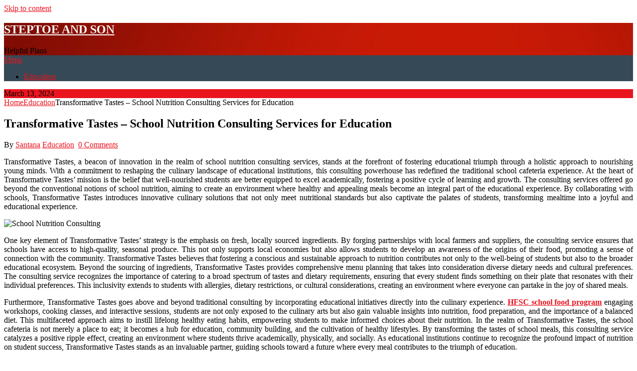

--- FILE ---
content_type: text/html; charset=UTF-8
request_url: https://www.steptoe-and-son.com/2024/transformative-tastes-school-nutrition-consulting-services-for-education.htm
body_size: 9780
content:
<!DOCTYPE html>
<html lang="en-US">
<head>
	<meta charset="UTF-8">
	<meta name="viewport" content="width=device-width, initial-scale=1">
	<link rel="profile" href="https://gmpg.org/xfn/11">
	<link rel="pingback" href="https://www.steptoe-and-son.com/xmlrpc.php">
	<title>Transformative Tastes &#8211; School Nutrition Consulting Services for Education &#8211; Steptoe and Son</title>
<meta name='robots' content='max-image-preview:large' />
	<style>img:is([sizes="auto" i], [sizes^="auto," i]) { contain-intrinsic-size: 3000px 1500px }</style>
	<link rel='dns-prefetch' href='//fonts.googleapis.com' />
<link rel="alternate" type="application/rss+xml" title="Steptoe and Son &raquo; Feed" href="https://www.steptoe-and-son.com/feed" />
<link rel="alternate" type="application/rss+xml" title="Steptoe and Son &raquo; Comments Feed" href="https://www.steptoe-and-son.com/comments/feed" />
<link rel="alternate" type="application/rss+xml" title="Steptoe and Son &raquo; Transformative Tastes &#8211; School Nutrition Consulting Services for Education Comments Feed" href="https://www.steptoe-and-son.com/2024/transformative-tastes-school-nutrition-consulting-services-for-education.htm/feed" />
<script type="text/javascript">
/* <![CDATA[ */
window._wpemojiSettings = {"baseUrl":"https:\/\/s.w.org\/images\/core\/emoji\/15.0.3\/72x72\/","ext":".png","svgUrl":"https:\/\/s.w.org\/images\/core\/emoji\/15.0.3\/svg\/","svgExt":".svg","source":{"concatemoji":"https:\/\/www.steptoe-and-son.com\/wp-includes\/js\/wp-emoji-release.min.js?ver=6.7.4"}};
/*! This file is auto-generated */
!function(i,n){var o,s,e;function c(e){try{var t={supportTests:e,timestamp:(new Date).valueOf()};sessionStorage.setItem(o,JSON.stringify(t))}catch(e){}}function p(e,t,n){e.clearRect(0,0,e.canvas.width,e.canvas.height),e.fillText(t,0,0);var t=new Uint32Array(e.getImageData(0,0,e.canvas.width,e.canvas.height).data),r=(e.clearRect(0,0,e.canvas.width,e.canvas.height),e.fillText(n,0,0),new Uint32Array(e.getImageData(0,0,e.canvas.width,e.canvas.height).data));return t.every(function(e,t){return e===r[t]})}function u(e,t,n){switch(t){case"flag":return n(e,"\ud83c\udff3\ufe0f\u200d\u26a7\ufe0f","\ud83c\udff3\ufe0f\u200b\u26a7\ufe0f")?!1:!n(e,"\ud83c\uddfa\ud83c\uddf3","\ud83c\uddfa\u200b\ud83c\uddf3")&&!n(e,"\ud83c\udff4\udb40\udc67\udb40\udc62\udb40\udc65\udb40\udc6e\udb40\udc67\udb40\udc7f","\ud83c\udff4\u200b\udb40\udc67\u200b\udb40\udc62\u200b\udb40\udc65\u200b\udb40\udc6e\u200b\udb40\udc67\u200b\udb40\udc7f");case"emoji":return!n(e,"\ud83d\udc26\u200d\u2b1b","\ud83d\udc26\u200b\u2b1b")}return!1}function f(e,t,n){var r="undefined"!=typeof WorkerGlobalScope&&self instanceof WorkerGlobalScope?new OffscreenCanvas(300,150):i.createElement("canvas"),a=r.getContext("2d",{willReadFrequently:!0}),o=(a.textBaseline="top",a.font="600 32px Arial",{});return e.forEach(function(e){o[e]=t(a,e,n)}),o}function t(e){var t=i.createElement("script");t.src=e,t.defer=!0,i.head.appendChild(t)}"undefined"!=typeof Promise&&(o="wpEmojiSettingsSupports",s=["flag","emoji"],n.supports={everything:!0,everythingExceptFlag:!0},e=new Promise(function(e){i.addEventListener("DOMContentLoaded",e,{once:!0})}),new Promise(function(t){var n=function(){try{var e=JSON.parse(sessionStorage.getItem(o));if("object"==typeof e&&"number"==typeof e.timestamp&&(new Date).valueOf()<e.timestamp+604800&&"object"==typeof e.supportTests)return e.supportTests}catch(e){}return null}();if(!n){if("undefined"!=typeof Worker&&"undefined"!=typeof OffscreenCanvas&&"undefined"!=typeof URL&&URL.createObjectURL&&"undefined"!=typeof Blob)try{var e="postMessage("+f.toString()+"("+[JSON.stringify(s),u.toString(),p.toString()].join(",")+"));",r=new Blob([e],{type:"text/javascript"}),a=new Worker(URL.createObjectURL(r),{name:"wpTestEmojiSupports"});return void(a.onmessage=function(e){c(n=e.data),a.terminate(),t(n)})}catch(e){}c(n=f(s,u,p))}t(n)}).then(function(e){for(var t in e)n.supports[t]=e[t],n.supports.everything=n.supports.everything&&n.supports[t],"flag"!==t&&(n.supports.everythingExceptFlag=n.supports.everythingExceptFlag&&n.supports[t]);n.supports.everythingExceptFlag=n.supports.everythingExceptFlag&&!n.supports.flag,n.DOMReady=!1,n.readyCallback=function(){n.DOMReady=!0}}).then(function(){return e}).then(function(){var e;n.supports.everything||(n.readyCallback(),(e=n.source||{}).concatemoji?t(e.concatemoji):e.wpemoji&&e.twemoji&&(t(e.twemoji),t(e.wpemoji)))}))}((window,document),window._wpemojiSettings);
/* ]]> */
</script>

<style id='wp-emoji-styles-inline-css' type='text/css'>

	img.wp-smiley, img.emoji {
		display: inline !important;
		border: none !important;
		box-shadow: none !important;
		height: 1em !important;
		width: 1em !important;
		margin: 0 0.07em !important;
		vertical-align: -0.1em !important;
		background: none !important;
		padding: 0 !important;
	}
</style>
<link rel='stylesheet' id='wp-block-library-css' href='https://www.steptoe-and-son.com/wp-includes/css/dist/block-library/style.min.css?ver=6.7.4' type='text/css' media='all' />
<style id='classic-theme-styles-inline-css' type='text/css'>
/*! This file is auto-generated */
.wp-block-button__link{color:#fff;background-color:#32373c;border-radius:9999px;box-shadow:none;text-decoration:none;padding:calc(.667em + 2px) calc(1.333em + 2px);font-size:1.125em}.wp-block-file__button{background:#32373c;color:#fff;text-decoration:none}
</style>
<style id='global-styles-inline-css' type='text/css'>
:root{--wp--preset--aspect-ratio--square: 1;--wp--preset--aspect-ratio--4-3: 4/3;--wp--preset--aspect-ratio--3-4: 3/4;--wp--preset--aspect-ratio--3-2: 3/2;--wp--preset--aspect-ratio--2-3: 2/3;--wp--preset--aspect-ratio--16-9: 16/9;--wp--preset--aspect-ratio--9-16: 9/16;--wp--preset--color--black: #000000;--wp--preset--color--cyan-bluish-gray: #abb8c3;--wp--preset--color--white: #ffffff;--wp--preset--color--pale-pink: #f78da7;--wp--preset--color--vivid-red: #cf2e2e;--wp--preset--color--luminous-vivid-orange: #ff6900;--wp--preset--color--luminous-vivid-amber: #fcb900;--wp--preset--color--light-green-cyan: #7bdcb5;--wp--preset--color--vivid-green-cyan: #00d084;--wp--preset--color--pale-cyan-blue: #8ed1fc;--wp--preset--color--vivid-cyan-blue: #0693e3;--wp--preset--color--vivid-purple: #9b51e0;--wp--preset--gradient--vivid-cyan-blue-to-vivid-purple: linear-gradient(135deg,rgba(6,147,227,1) 0%,rgb(155,81,224) 100%);--wp--preset--gradient--light-green-cyan-to-vivid-green-cyan: linear-gradient(135deg,rgb(122,220,180) 0%,rgb(0,208,130) 100%);--wp--preset--gradient--luminous-vivid-amber-to-luminous-vivid-orange: linear-gradient(135deg,rgba(252,185,0,1) 0%,rgba(255,105,0,1) 100%);--wp--preset--gradient--luminous-vivid-orange-to-vivid-red: linear-gradient(135deg,rgba(255,105,0,1) 0%,rgb(207,46,46) 100%);--wp--preset--gradient--very-light-gray-to-cyan-bluish-gray: linear-gradient(135deg,rgb(238,238,238) 0%,rgb(169,184,195) 100%);--wp--preset--gradient--cool-to-warm-spectrum: linear-gradient(135deg,rgb(74,234,220) 0%,rgb(151,120,209) 20%,rgb(207,42,186) 40%,rgb(238,44,130) 60%,rgb(251,105,98) 80%,rgb(254,248,76) 100%);--wp--preset--gradient--blush-light-purple: linear-gradient(135deg,rgb(255,206,236) 0%,rgb(152,150,240) 100%);--wp--preset--gradient--blush-bordeaux: linear-gradient(135deg,rgb(254,205,165) 0%,rgb(254,45,45) 50%,rgb(107,0,62) 100%);--wp--preset--gradient--luminous-dusk: linear-gradient(135deg,rgb(255,203,112) 0%,rgb(199,81,192) 50%,rgb(65,88,208) 100%);--wp--preset--gradient--pale-ocean: linear-gradient(135deg,rgb(255,245,203) 0%,rgb(182,227,212) 50%,rgb(51,167,181) 100%);--wp--preset--gradient--electric-grass: linear-gradient(135deg,rgb(202,248,128) 0%,rgb(113,206,126) 100%);--wp--preset--gradient--midnight: linear-gradient(135deg,rgb(2,3,129) 0%,rgb(40,116,252) 100%);--wp--preset--font-size--small: 13px;--wp--preset--font-size--medium: 20px;--wp--preset--font-size--large: 36px;--wp--preset--font-size--x-large: 42px;--wp--preset--spacing--20: 0.44rem;--wp--preset--spacing--30: 0.67rem;--wp--preset--spacing--40: 1rem;--wp--preset--spacing--50: 1.5rem;--wp--preset--spacing--60: 2.25rem;--wp--preset--spacing--70: 3.38rem;--wp--preset--spacing--80: 5.06rem;--wp--preset--shadow--natural: 6px 6px 9px rgba(0, 0, 0, 0.2);--wp--preset--shadow--deep: 12px 12px 50px rgba(0, 0, 0, 0.4);--wp--preset--shadow--sharp: 6px 6px 0px rgba(0, 0, 0, 0.2);--wp--preset--shadow--outlined: 6px 6px 0px -3px rgba(255, 255, 255, 1), 6px 6px rgba(0, 0, 0, 1);--wp--preset--shadow--crisp: 6px 6px 0px rgba(0, 0, 0, 1);}:where(.is-layout-flex){gap: 0.5em;}:where(.is-layout-grid){gap: 0.5em;}body .is-layout-flex{display: flex;}.is-layout-flex{flex-wrap: wrap;align-items: center;}.is-layout-flex > :is(*, div){margin: 0;}body .is-layout-grid{display: grid;}.is-layout-grid > :is(*, div){margin: 0;}:where(.wp-block-columns.is-layout-flex){gap: 2em;}:where(.wp-block-columns.is-layout-grid){gap: 2em;}:where(.wp-block-post-template.is-layout-flex){gap: 1.25em;}:where(.wp-block-post-template.is-layout-grid){gap: 1.25em;}.has-black-color{color: var(--wp--preset--color--black) !important;}.has-cyan-bluish-gray-color{color: var(--wp--preset--color--cyan-bluish-gray) !important;}.has-white-color{color: var(--wp--preset--color--white) !important;}.has-pale-pink-color{color: var(--wp--preset--color--pale-pink) !important;}.has-vivid-red-color{color: var(--wp--preset--color--vivid-red) !important;}.has-luminous-vivid-orange-color{color: var(--wp--preset--color--luminous-vivid-orange) !important;}.has-luminous-vivid-amber-color{color: var(--wp--preset--color--luminous-vivid-amber) !important;}.has-light-green-cyan-color{color: var(--wp--preset--color--light-green-cyan) !important;}.has-vivid-green-cyan-color{color: var(--wp--preset--color--vivid-green-cyan) !important;}.has-pale-cyan-blue-color{color: var(--wp--preset--color--pale-cyan-blue) !important;}.has-vivid-cyan-blue-color{color: var(--wp--preset--color--vivid-cyan-blue) !important;}.has-vivid-purple-color{color: var(--wp--preset--color--vivid-purple) !important;}.has-black-background-color{background-color: var(--wp--preset--color--black) !important;}.has-cyan-bluish-gray-background-color{background-color: var(--wp--preset--color--cyan-bluish-gray) !important;}.has-white-background-color{background-color: var(--wp--preset--color--white) !important;}.has-pale-pink-background-color{background-color: var(--wp--preset--color--pale-pink) !important;}.has-vivid-red-background-color{background-color: var(--wp--preset--color--vivid-red) !important;}.has-luminous-vivid-orange-background-color{background-color: var(--wp--preset--color--luminous-vivid-orange) !important;}.has-luminous-vivid-amber-background-color{background-color: var(--wp--preset--color--luminous-vivid-amber) !important;}.has-light-green-cyan-background-color{background-color: var(--wp--preset--color--light-green-cyan) !important;}.has-vivid-green-cyan-background-color{background-color: var(--wp--preset--color--vivid-green-cyan) !important;}.has-pale-cyan-blue-background-color{background-color: var(--wp--preset--color--pale-cyan-blue) !important;}.has-vivid-cyan-blue-background-color{background-color: var(--wp--preset--color--vivid-cyan-blue) !important;}.has-vivid-purple-background-color{background-color: var(--wp--preset--color--vivid-purple) !important;}.has-black-border-color{border-color: var(--wp--preset--color--black) !important;}.has-cyan-bluish-gray-border-color{border-color: var(--wp--preset--color--cyan-bluish-gray) !important;}.has-white-border-color{border-color: var(--wp--preset--color--white) !important;}.has-pale-pink-border-color{border-color: var(--wp--preset--color--pale-pink) !important;}.has-vivid-red-border-color{border-color: var(--wp--preset--color--vivid-red) !important;}.has-luminous-vivid-orange-border-color{border-color: var(--wp--preset--color--luminous-vivid-orange) !important;}.has-luminous-vivid-amber-border-color{border-color: var(--wp--preset--color--luminous-vivid-amber) !important;}.has-light-green-cyan-border-color{border-color: var(--wp--preset--color--light-green-cyan) !important;}.has-vivid-green-cyan-border-color{border-color: var(--wp--preset--color--vivid-green-cyan) !important;}.has-pale-cyan-blue-border-color{border-color: var(--wp--preset--color--pale-cyan-blue) !important;}.has-vivid-cyan-blue-border-color{border-color: var(--wp--preset--color--vivid-cyan-blue) !important;}.has-vivid-purple-border-color{border-color: var(--wp--preset--color--vivid-purple) !important;}.has-vivid-cyan-blue-to-vivid-purple-gradient-background{background: var(--wp--preset--gradient--vivid-cyan-blue-to-vivid-purple) !important;}.has-light-green-cyan-to-vivid-green-cyan-gradient-background{background: var(--wp--preset--gradient--light-green-cyan-to-vivid-green-cyan) !important;}.has-luminous-vivid-amber-to-luminous-vivid-orange-gradient-background{background: var(--wp--preset--gradient--luminous-vivid-amber-to-luminous-vivid-orange) !important;}.has-luminous-vivid-orange-to-vivid-red-gradient-background{background: var(--wp--preset--gradient--luminous-vivid-orange-to-vivid-red) !important;}.has-very-light-gray-to-cyan-bluish-gray-gradient-background{background: var(--wp--preset--gradient--very-light-gray-to-cyan-bluish-gray) !important;}.has-cool-to-warm-spectrum-gradient-background{background: var(--wp--preset--gradient--cool-to-warm-spectrum) !important;}.has-blush-light-purple-gradient-background{background: var(--wp--preset--gradient--blush-light-purple) !important;}.has-blush-bordeaux-gradient-background{background: var(--wp--preset--gradient--blush-bordeaux) !important;}.has-luminous-dusk-gradient-background{background: var(--wp--preset--gradient--luminous-dusk) !important;}.has-pale-ocean-gradient-background{background: var(--wp--preset--gradient--pale-ocean) !important;}.has-electric-grass-gradient-background{background: var(--wp--preset--gradient--electric-grass) !important;}.has-midnight-gradient-background{background: var(--wp--preset--gradient--midnight) !important;}.has-small-font-size{font-size: var(--wp--preset--font-size--small) !important;}.has-medium-font-size{font-size: var(--wp--preset--font-size--medium) !important;}.has-large-font-size{font-size: var(--wp--preset--font-size--large) !important;}.has-x-large-font-size{font-size: var(--wp--preset--font-size--x-large) !important;}
:where(.wp-block-post-template.is-layout-flex){gap: 1.25em;}:where(.wp-block-post-template.is-layout-grid){gap: 1.25em;}
:where(.wp-block-columns.is-layout-flex){gap: 2em;}:where(.wp-block-columns.is-layout-grid){gap: 2em;}
:root :where(.wp-block-pullquote){font-size: 1.5em;line-height: 1.6;}
</style>
<link rel='stylesheet' id='ribbon-lite-style-css' href='https://www.steptoe-and-son.com/wp-content/themes/ribbon-lite/style.css?ver=6.7.4' type='text/css' media='all' />
<style id='ribbon-lite-style-inline-css' type='text/css'>

        #site-header { background-image: url('https://www.steptoe-and-son.com/wp-content/uploads/2019/07/cropped-red.jpg'); }
        #tabber .inside li .meta b,footer .widget li a:hover,.fn a,.reply a,#tabber .inside li div.info .entry-title a:hover, #navigation ul ul a:hover,.single_post a, a:hover, .sidebar.c-4-12 .textwidget a, #site-footer .textwidget a, #commentform a, #tabber .inside li a, .copyrights a:hover, a, .sidebar.c-4-12 a:hover, .top a:hover, footer .tagcloud a:hover { color: #EA141F; }

        .nav-previous a:hover, .nav-next a:hover, #commentform input#submit, #searchform input[type='submit'], .home_menu_item, .primary-navigation a:hover, .post-date-ribbon, .currenttext, .pagination a:hover, .readMore a, .mts-subscribe input[type='submit'], .pagination .current, .woocommerce nav.woocommerce-pagination ul li a:focus, .woocommerce nav.woocommerce-pagination ul li a:hover, .woocommerce nav.woocommerce-pagination ul li span.current, .woocommerce-product-search input[type="submit"], .woocommerce a.button, .woocommerce-page a.button, .woocommerce button.button, .woocommerce-page button.button, .woocommerce input.button, .woocommerce-page input.button, .woocommerce #respond input#submit, .woocommerce-page #respond input#submit, .woocommerce #content input.button, .woocommerce-page #content input.button { background-color: #EA141F; }

        .woocommerce nav.woocommerce-pagination ul li span.current, .woocommerce-page nav.woocommerce-pagination ul li span.current, .woocommerce #content nav.woocommerce-pagination ul li span.current, .woocommerce-page #content nav.woocommerce-pagination ul li span.current, .woocommerce nav.woocommerce-pagination ul li a:hover, .woocommerce-page nav.woocommerce-pagination ul li a:hover, .woocommerce #content nav.woocommerce-pagination ul li a:hover, .woocommerce-page #content nav.woocommerce-pagination ul li a:hover, .woocommerce nav.woocommerce-pagination ul li a:focus, .woocommerce-page nav.woocommerce-pagination ul li a:focus, .woocommerce #content nav.woocommerce-pagination ul li a:focus, .woocommerce-page #content nav.woocommerce-pagination ul li a:focus, .pagination .current, .tagcloud a { border-color: #EA141F; }
        .corner { border-color: transparent transparent #EA141F transparent;}

        .primary-navigation, footer, .readMore a:hover, #commentform input#submit:hover, .featured-thumbnail .latestPost-review-wrapper { background-color: #364956; }
			
</style>
<link rel='stylesheet' id='theme-slug-fonts-css' href='//fonts.googleapis.com/css?family=Monda%3A400%2C700' type='text/css' media='all' />
<script type="text/javascript" src="https://www.steptoe-and-son.com/wp-includes/js/jquery/jquery.min.js?ver=3.7.1" id="jquery-core-js"></script>
<script type="text/javascript" src="https://www.steptoe-and-son.com/wp-includes/js/jquery/jquery-migrate.min.js?ver=3.4.1" id="jquery-migrate-js"></script>
<script type="text/javascript" src="https://www.steptoe-and-son.com/wp-content/themes/ribbon-lite/js/customscripts.js?ver=6.7.4" id="ribbon-lite-customscripts-js"></script>
<link rel="https://api.w.org/" href="https://www.steptoe-and-son.com/wp-json/" /><link rel="alternate" title="JSON" type="application/json" href="https://www.steptoe-and-son.com/wp-json/wp/v2/posts/3586" /><link rel="EditURI" type="application/rsd+xml" title="RSD" href="https://www.steptoe-and-son.com/xmlrpc.php?rsd" />
<meta name="generator" content="WordPress 6.7.4" />
<link rel="canonical" href="https://www.steptoe-and-son.com/2024/transformative-tastes-school-nutrition-consulting-services-for-education.htm" />
<link rel='shortlink' href='https://www.steptoe-and-son.com/?p=3586' />
<link rel="alternate" title="oEmbed (JSON)" type="application/json+oembed" href="https://www.steptoe-and-son.com/wp-json/oembed/1.0/embed?url=https%3A%2F%2Fwww.steptoe-and-son.com%2F2024%2Ftransformative-tastes-school-nutrition-consulting-services-for-education.htm" />
<link rel="alternate" title="oEmbed (XML)" type="text/xml+oembed" href="https://www.steptoe-and-son.com/wp-json/oembed/1.0/embed?url=https%3A%2F%2Fwww.steptoe-and-son.com%2F2024%2Ftransformative-tastes-school-nutrition-consulting-services-for-education.htm&#038;format=xml" />
		<style type="text/css" id="wp-custom-css">
			#logo a {
    text-transform: none;
    color: #fff;
    text-transform: uppercase;
}		</style>
		</head>

<body data-rsssl=1 class="post-template-default single single-post postid-3586 single-format-standard">
    <div class="main-container">
		<a class="skip-link screen-reader-text" href="#content">Skip to content</a>
		<header id="site-header" role="banner">
			<div class="container clear">
				<div class="site-branding">
																	    <h2 id="logo" class="site-title" itemprop="headline">
								<a href="https://www.steptoe-and-son.com">Steptoe and Son</a>
							</h2><!-- END #logo -->
							<div class="site-description">Helpful Plans</div>
															</div><!-- .site-branding -->
							</div>
			<div class="primary-navigation">
				<a href="#" id="pull" class="toggle-mobile-menu">Menu</a>
				<div class="container clear">
					<nav id="navigation" class="primary-navigation mobile-menu-wrapper" role="navigation">
													<ul id="menu-main" class="menu clearfix"><li id="menu-item-22" class="menu-item menu-item-type-taxonomy menu-item-object-category current-post-ancestor current-menu-parent current-post-parent menu-item-22"><a href="https://www.steptoe-and-son.com/category/education">Education</a></li>
</ul>											</nav><!-- #site-navigation -->
				</div>
			</div>
		</header><!-- #masthead -->

<div id="page" class="single">
	<div class="content">
		<!-- Start Article -->
		<article class="article">		
							<div id="post-3586" class="post post-3586 type-post status-publish format-standard hentry category-education">
					<div class="single_post">
					    <div class="post-date-ribbon"><div class="corner"></div>March 13, 2024</div>
					    							<div class="breadcrumb" xmlns:v="http://rdf.data-vocabulary.org/#"><span typeof="v:Breadcrumb" class="root"><a rel="v:url" property="v:title" href="https://www.steptoe-and-son.com">Home</a></span><span><i class="ribbon-icon icon-angle-double-right"></i></span><span typeof="v:Breadcrumb"><a href="https://www.steptoe-and-son.com/category/education" rel="v:url" property="v:title">Education</a></span><span><i class="ribbon-icon icon-angle-double-right"></i></span><span><span>Transformative Tastes &#8211; School Nutrition Consulting Services for Education</span></span></div>
												<header>
							<!-- Start Title -->
							<h1 class="title single-title">Transformative Tastes &#8211; School Nutrition Consulting Services for Education</h1>
							<!-- End Title -->
							<!-- Start Post Meta -->
							<div class="post-info">
								<span class="theauthor"><span><i class="ribbon-icon icon-users"></i></span>By&nbsp;<a href="https://www.steptoe-and-son.com/author/admin" title="Posts by Santana" rel="author">Santana</a></span>
								<span class="featured-cat"><span><i class="ribbon-icon icon-bookmark"></i></span><a href="https://www.steptoe-and-son.com/category/education" rel="category tag">Education</a></span>
								<span class="thecomment"><span><i class="ribbon-icon icon-comment"></i></span>&nbsp;<a href="https://www.steptoe-and-son.com/2024/transformative-tastes-school-nutrition-consulting-services-for-education.htm#respond">0 Comments</a></span>
							</div>
							<!-- End Post Meta -->
						</header>
						<!-- Start Content -->
						<div id="content" class="post-single-content box mark-links">
							<p style="text-align: justify;">Transformative Tastes, a beacon of innovation in the realm of school nutrition consulting services, stands at the forefront of fostering educational triumph through a holistic approach to nourishing young minds. With a commitment to reshaping the culinary landscape of educational institutions, this consulting powerhouse has redefined the traditional school cafeteria experience. At the heart of Transformative Tastes&#8217; mission is the belief that well-nourished students are better equipped to excel academically, fostering a positive cycle of learning and growth. The consulting services offered go beyond the conventional notions of school nutrition, aiming to create an environment where healthy and appealing meals become an integral part of the educational experience. By collaborating with schools, Transformative Tastes introduces innovative culinary solutions that not only meet nutritional standards but also captivate the palates of students, transforming mealtime into a joyful and educational experience.</p>
<p><img fetchpriority="high" decoding="async" class="aligncenter size-full wp-image-3589" src="https://www.steptoe-and-son.com/wp-content/uploads/2024/03/Nutrition-Counseling-1.jpg" alt="School Nutrition Consulting" width="500" height="333" srcset="https://www.steptoe-and-son.com/wp-content/uploads/2024/03/Nutrition-Counseling-1.jpg 500w, https://www.steptoe-and-son.com/wp-content/uploads/2024/03/Nutrition-Counseling-1-300x200.jpg 300w" sizes="(max-width: 500px) 100vw, 500px" /></p>
<p style="text-align: justify;">One key element of Transformative Tastes&#8217; strategy is the emphasis on fresh, locally sourced ingredients. By forging partnerships with local farmers and suppliers, the consulting service ensures that schools have access to high-quality, seasonal produce. This not only supports local economies but also allows students to develop an awareness of the origins of their food, promoting a sense of connection with the community. Transformative Tastes believes that fostering a conscious and sustainable approach to nutrition contributes not only to the well-being of students but also to the broader educational ecosystem. Beyond the sourcing of ingredients, Transformative Tastes provides comprehensive menu planning that takes into consideration diverse dietary needs and cultural preferences. The consulting service recognizes the importance of catering to a broad spectrum of tastes and dietary requirements, ensuring that every student finds something on their plate that resonates with their individual preferences. This inclusivity extends to students with allergies, dietary restrictions, or cultural considerations, creating an environment where everyone can partake in the joy of shared meals.</p>
<p style="text-align: justify;">Furthermore, Transformative Tastes goes above and beyond traditional consulting by incorporating educational initiatives directly into the culinary experience. <a href="https://www.thehealthyschoolfoodcollaborative.com/services/school-consulting-services/"><strong>HFSC school food program</strong></a> engaging workshops, cooking classes, and interactive sessions, students are not only exposed to the culinary arts but also gain valuable insights into nutrition, food preparation, and the importance of a balanced diet. This multifaceted approach aims to instill lifelong healthy eating habits, empowering students to make informed choices about their nutrition. In the realm of Transformative Tastes, the school cafeteria is not merely a place to eat; it becomes a hub for education, community building, and the cultivation of healthy lifestyles. By transforming the tastes of school meals, this consulting service catalyzes a positive ripple effect, creating an environment where students thrive academically, physically, and socially. As educational institutions continue to recognize the profound impact of nutrition on student success, Transformative Tastes stands as an invaluable partner, guiding schools toward a future where every meal contributes to the triumph of education.</p>
																						<!-- Start Tags -->
								<div class="tags"></div>
								<!-- End Tags -->
													</div><!-- End Content -->
							
						    <!-- Start Related Posts -->
							<div class="related-posts"><div class="postauthor-top"><h3>Related Posts</h3></div>								<article class="post excerpt  ">
																			<a href="https://www.steptoe-and-son.com/2023/the-state-the-resume-by-cr-resume-services.htm" title="The State The Resume- By CR Resume Services" id="featured-thumbnail">
											<div class="featured-thumbnail">
												<img src="https://www.steptoe-and-son.com/wp-content/themes/ribbon-lite/images/nothumb-related.png" class="attachment-featured wp-post-image" alt="The State The Resume- By CR Resume Services">
																							</div>
											<header>
												<h4 class="title front-view-title">The State The Resume- By CR Resume Services</h4>
											</header>
										</a>
																	</article><!--.post.excerpt-->
																								<article class="post excerpt  ">
																			<a href="https://www.steptoe-and-son.com/2020/find-out-great-things-about-english-language-online-courses.htm" title="Find out Great things about English Language Online Courses" id="featured-thumbnail">
											<div class="featured-thumbnail">
												<img src="https://www.steptoe-and-son.com/wp-content/themes/ribbon-lite/images/nothumb-related.png" class="attachment-featured wp-post-image" alt="Find out Great things about English Language Online Courses">
																							</div>
											<header>
												<h4 class="title front-view-title">Find out Great things about English Language Online Courses</h4>
											</header>
										</a>
																	</article><!--.post.excerpt-->
																								<article class="post excerpt  last">
																			<a href="https://www.steptoe-and-son.com/2022/understand-the-occasions-and-amusement-in-special-dublin.htm" title="Understand the Occasions and Amusement in Special Dublin" id="featured-thumbnail">
											<div class="featured-thumbnail">
												<img src="https://www.steptoe-and-son.com/wp-content/themes/ribbon-lite/images/nothumb-related.png" class="attachment-featured wp-post-image" alt="Understand the Occasions and Amusement in Special Dublin">
																							</div>
											<header>
												<h4 class="title front-view-title">Understand the Occasions and Amusement in Special Dublin</h4>
											</header>
										</a>
																	</article><!--.post.excerpt-->
																</div>							<!-- End Related Posts -->
						  
													<!-- Start Author Box -->
							<div class="postauthor">
								<h4>About Author</h4>
								<img alt='' src='https://secure.gravatar.com/avatar/5dc6bc9c800ba2b3f99642e044029354?s=85&#038;d=mm&#038;r=g' srcset='https://secure.gravatar.com/avatar/5dc6bc9c800ba2b3f99642e044029354?s=170&#038;d=mm&#038;r=g 2x' class='avatar avatar-85 photo' height='85' width='85' decoding='async'/>								<h5>Santana</h5>
								<p></p>
							</div>
							<!-- End Author Box -->
						  
						
<!-- You can start editing here. -->
							</div>
				</div>
					</article>
		<!-- End Article -->
		<!-- Start Sidebar -->
		
<aside class="sidebar c-4-12">
	<div id="sidebars" class="sidebar">
		<div class="sidebar_list">
			<div id="search-2" class="widget widget_search"><form method="get" id="searchform" class="search-form" action="https://www.steptoe-and-son.com" _lpchecked="1">
	<fieldset>
		<input type="text" name="s" id="s" value="Search this site..." onblur="if (this.value == '') {this.value = 'Search this site...';}" onfocus="if (this.value == 'Search this site...') {this.value = '';}" >
		<input type="submit" value="Search" />
	</fieldset>
</form>
</div>
		<div id="recent-posts-2" class="widget widget_recent_entries">
		<h3 class="widget-title">Recent Posts</h3>
		<ul>
											<li>
					<a href="https://www.steptoe-and-son.com/2026/preserve-love-laughter-and-connection-through-natural-family-photography.htm">Preserve Love, Laughter, and Connection through Natural Family Photography</a>
									</li>
											<li>
					<a href="https://www.steptoe-and-son.com/2026/unlocking-dream-homes-with-expert-real-estate-advice-and-guidance.htm">Unlocking Dream Homes with Expert Real Estate Advice and Guidance</a>
									</li>
											<li>
					<a href="https://www.steptoe-and-son.com/2025/custom-home-builders-focus-on-detail-quality-and-long-term-value.htm">Custom Home Builders Focus On Detail, Quality, And Long-Term Value</a>
									</li>
											<li>
					<a href="https://www.steptoe-and-son.com/2025/modern-couples-choose-unique-wedding-rings-with-meaningful-design.htm">Modern Couples Choose Unique Wedding Rings With Meaningful Design</a>
									</li>
											<li>
					<a href="https://www.steptoe-and-son.com/2025/trusted-gaming-information-for-casual-and-dedicated-players-alike.htm">Trusted Gaming Information for Casual and Dedicated Players Alike</a>
									</li>
					</ul>

		</div><div id="text-2" class="widget widget_text">			<div class="textwidget"><p><img loading="lazy" decoding="async" class=" wp-image-8 aligncenter" src="https://www.steptoe-and-son.com/wp-content/uploads/2019/07/1179949311891218194.jpg" alt="" width="320" height="606" /></p>
</div>
		</div><div id="archives-2" class="widget widget_archive"><h3 class="widget-title">Archives</h3>
			<ul>
					<li><a href='https://www.steptoe-and-son.com/2026/01'>January 2026</a></li>
	<li><a href='https://www.steptoe-and-son.com/2025/12'>December 2025</a></li>
	<li><a href='https://www.steptoe-and-son.com/2025/11'>November 2025</a></li>
	<li><a href='https://www.steptoe-and-son.com/2025/10'>October 2025</a></li>
	<li><a href='https://www.steptoe-and-son.com/2025/09'>September 2025</a></li>
	<li><a href='https://www.steptoe-and-son.com/2025/08'>August 2025</a></li>
	<li><a href='https://www.steptoe-and-son.com/2025/07'>July 2025</a></li>
	<li><a href='https://www.steptoe-and-son.com/2025/06'>June 2025</a></li>
	<li><a href='https://www.steptoe-and-son.com/2025/05'>May 2025</a></li>
	<li><a href='https://www.steptoe-and-son.com/2025/04'>April 2025</a></li>
	<li><a href='https://www.steptoe-and-son.com/2025/03'>March 2025</a></li>
	<li><a href='https://www.steptoe-and-son.com/2025/02'>February 2025</a></li>
	<li><a href='https://www.steptoe-and-son.com/2025/01'>January 2025</a></li>
	<li><a href='https://www.steptoe-and-son.com/2024/12'>December 2024</a></li>
	<li><a href='https://www.steptoe-and-son.com/2024/11'>November 2024</a></li>
	<li><a href='https://www.steptoe-and-son.com/2024/10'>October 2024</a></li>
	<li><a href='https://www.steptoe-and-son.com/2024/09'>September 2024</a></li>
	<li><a href='https://www.steptoe-and-son.com/2024/08'>August 2024</a></li>
	<li><a href='https://www.steptoe-and-son.com/2024/07'>July 2024</a></li>
	<li><a href='https://www.steptoe-and-son.com/2024/06'>June 2024</a></li>
	<li><a href='https://www.steptoe-and-son.com/2024/05'>May 2024</a></li>
	<li><a href='https://www.steptoe-and-son.com/2024/04'>April 2024</a></li>
	<li><a href='https://www.steptoe-and-son.com/2024/03'>March 2024</a></li>
	<li><a href='https://www.steptoe-and-son.com/2024/02'>February 2024</a></li>
	<li><a href='https://www.steptoe-and-son.com/2024/01'>January 2024</a></li>
	<li><a href='https://www.steptoe-and-son.com/2023/12'>December 2023</a></li>
	<li><a href='https://www.steptoe-and-son.com/2023/11'>November 2023</a></li>
	<li><a href='https://www.steptoe-and-son.com/2023/10'>October 2023</a></li>
	<li><a href='https://www.steptoe-and-son.com/2023/09'>September 2023</a></li>
	<li><a href='https://www.steptoe-and-son.com/2023/08'>August 2023</a></li>
	<li><a href='https://www.steptoe-and-son.com/2023/07'>July 2023</a></li>
	<li><a href='https://www.steptoe-and-son.com/2023/06'>June 2023</a></li>
	<li><a href='https://www.steptoe-and-son.com/2023/04'>April 2023</a></li>
	<li><a href='https://www.steptoe-and-son.com/2023/01'>January 2023</a></li>
	<li><a href='https://www.steptoe-and-son.com/2022/12'>December 2022</a></li>
	<li><a href='https://www.steptoe-and-son.com/2022/11'>November 2022</a></li>
	<li><a href='https://www.steptoe-and-son.com/2022/10'>October 2022</a></li>
	<li><a href='https://www.steptoe-and-son.com/2022/09'>September 2022</a></li>
	<li><a href='https://www.steptoe-and-son.com/2022/08'>August 2022</a></li>
	<li><a href='https://www.steptoe-and-son.com/2022/07'>July 2022</a></li>
	<li><a href='https://www.steptoe-and-son.com/2022/06'>June 2022</a></li>
	<li><a href='https://www.steptoe-and-son.com/2022/05'>May 2022</a></li>
	<li><a href='https://www.steptoe-and-son.com/2022/04'>April 2022</a></li>
	<li><a href='https://www.steptoe-and-son.com/2022/03'>March 2022</a></li>
	<li><a href='https://www.steptoe-and-son.com/2022/02'>February 2022</a></li>
	<li><a href='https://www.steptoe-and-son.com/2022/01'>January 2022</a></li>
	<li><a href='https://www.steptoe-and-son.com/2021/12'>December 2021</a></li>
	<li><a href='https://www.steptoe-and-son.com/2021/11'>November 2021</a></li>
	<li><a href='https://www.steptoe-and-son.com/2021/10'>October 2021</a></li>
	<li><a href='https://www.steptoe-and-son.com/2021/09'>September 2021</a></li>
	<li><a href='https://www.steptoe-and-son.com/2021/08'>August 2021</a></li>
	<li><a href='https://www.steptoe-and-son.com/2021/07'>July 2021</a></li>
	<li><a href='https://www.steptoe-and-son.com/2021/06'>June 2021</a></li>
	<li><a href='https://www.steptoe-and-son.com/2021/05'>May 2021</a></li>
	<li><a href='https://www.steptoe-and-son.com/2021/04'>April 2021</a></li>
	<li><a href='https://www.steptoe-and-son.com/2021/03'>March 2021</a></li>
	<li><a href='https://www.steptoe-and-son.com/2021/02'>February 2021</a></li>
	<li><a href='https://www.steptoe-and-son.com/2021/01'>January 2021</a></li>
	<li><a href='https://www.steptoe-and-son.com/2020/12'>December 2020</a></li>
	<li><a href='https://www.steptoe-and-son.com/2020/11'>November 2020</a></li>
	<li><a href='https://www.steptoe-and-son.com/2020/10'>October 2020</a></li>
	<li><a href='https://www.steptoe-and-son.com/2020/09'>September 2020</a></li>
	<li><a href='https://www.steptoe-and-son.com/2020/08'>August 2020</a></li>
	<li><a href='https://www.steptoe-and-son.com/2020/07'>July 2020</a></li>
	<li><a href='https://www.steptoe-and-son.com/2020/06'>June 2020</a></li>
	<li><a href='https://www.steptoe-and-son.com/2020/05'>May 2020</a></li>
	<li><a href='https://www.steptoe-and-son.com/2020/04'>April 2020</a></li>
	<li><a href='https://www.steptoe-and-son.com/2020/03'>March 2020</a></li>
	<li><a href='https://www.steptoe-and-son.com/2020/02'>February 2020</a></li>
	<li><a href='https://www.steptoe-and-son.com/2020/01'>January 2020</a></li>
	<li><a href='https://www.steptoe-and-son.com/2019/12'>December 2019</a></li>
	<li><a href='https://www.steptoe-and-son.com/2019/11'>November 2019</a></li>
	<li><a href='https://www.steptoe-and-son.com/2019/10'>October 2019</a></li>
	<li><a href='https://www.steptoe-and-son.com/2019/09'>September 2019</a></li>
	<li><a href='https://www.steptoe-and-son.com/2019/08'>August 2019</a></li>
	<li><a href='https://www.steptoe-and-son.com/2019/07'>July 2019</a></li>
	<li><a href='https://www.steptoe-and-son.com/2019/06'>June 2019</a></li>
			</ul>

			</div><div id="categories-2" class="widget widget_categories"><h3 class="widget-title">Categories</h3>
			<ul>
					<li class="cat-item cat-item-45"><a href="https://www.steptoe-and-son.com/category/animals">Animals</a>
</li>
	<li class="cat-item cat-item-42"><a href="https://www.steptoe-and-son.com/category/anime">Anime</a>
</li>
	<li class="cat-item cat-item-20"><a href="https://www.steptoe-and-son.com/category/applications">Applications</a>
</li>
	<li class="cat-item cat-item-48"><a href="https://www.steptoe-and-son.com/category/auto">Auto</a>
</li>
	<li class="cat-item cat-item-8"><a href="https://www.steptoe-and-son.com/category/automobile">Automobile</a>
</li>
	<li class="cat-item cat-item-32"><a href="https://www.steptoe-and-son.com/category/beauty">Beauty</a>
</li>
	<li class="cat-item cat-item-23"><a href="https://www.steptoe-and-son.com/category/betting">Betting</a>
</li>
	<li class="cat-item cat-item-15"><a href="https://www.steptoe-and-son.com/category/business">Business</a>
</li>
	<li class="cat-item cat-item-50"><a href="https://www.steptoe-and-son.com/category/career">Career</a>
</li>
	<li class="cat-item cat-item-35"><a href="https://www.steptoe-and-son.com/category/digital-marketing">Digital marketing</a>
</li>
	<li class="cat-item cat-item-2"><a href="https://www.steptoe-and-son.com/category/education">Education</a>
</li>
	<li class="cat-item cat-item-21"><a href="https://www.steptoe-and-son.com/category/entertainment">Entertainment</a>
</li>
	<li class="cat-item cat-item-28"><a href="https://www.steptoe-and-son.com/category/fashion">Fashion</a>
</li>
	<li class="cat-item cat-item-5"><a href="https://www.steptoe-and-son.com/category/finance">Finance</a>
</li>
	<li class="cat-item cat-item-37"><a href="https://www.steptoe-and-son.com/category/fitness">Fitness</a>
</li>
	<li class="cat-item cat-item-27"><a href="https://www.steptoe-and-son.com/category/food">Food</a>
</li>
	<li class="cat-item cat-item-17"><a href="https://www.steptoe-and-son.com/category/games">Games</a>
</li>
	<li class="cat-item cat-item-6"><a href="https://www.steptoe-and-son.com/category/general">General</a>
</li>
	<li class="cat-item cat-item-11"><a href="https://www.steptoe-and-son.com/category/health">Health</a>
</li>
	<li class="cat-item cat-item-18"><a href="https://www.steptoe-and-son.com/category/home">Home</a>
</li>
	<li class="cat-item cat-item-41"><a href="https://www.steptoe-and-son.com/category/home-improvement">Home Improvement</a>
</li>
	<li class="cat-item cat-item-25"><a href="https://www.steptoe-and-son.com/category/insurance">Insurance</a>
</li>
	<li class="cat-item cat-item-30"><a href="https://www.steptoe-and-son.com/category/internet-marketing">Internet Marketing</a>
</li>
	<li class="cat-item cat-item-13"><a href="https://www.steptoe-and-son.com/category/law">Law</a>
</li>
	<li class="cat-item cat-item-46"><a href="https://www.steptoe-and-son.com/category/legal">Legal</a>
</li>
	<li class="cat-item cat-item-19"><a href="https://www.steptoe-and-son.com/category/marketing">Marketing</a>
</li>
	<li class="cat-item cat-item-38"><a href="https://www.steptoe-and-son.com/category/parenting">Parenting</a>
</li>
	<li class="cat-item cat-item-29"><a href="https://www.steptoe-and-son.com/category/pets">Pets</a>
</li>
	<li class="cat-item cat-item-33"><a href="https://www.steptoe-and-son.com/category/photography">photography</a>
</li>
	<li class="cat-item cat-item-16"><a href="https://www.steptoe-and-son.com/category/real-estate">Real estate</a>
</li>
	<li class="cat-item cat-item-9"><a href="https://www.steptoe-and-son.com/category/seo">SEO</a>
</li>
	<li class="cat-item cat-item-4"><a href="https://www.steptoe-and-son.com/category/shopping">Shopping</a>
</li>
	<li class="cat-item cat-item-10"><a href="https://www.steptoe-and-son.com/category/social-media">Social Media</a>
</li>
	<li class="cat-item cat-item-22"><a href="https://www.steptoe-and-son.com/category/software">Software</a>
</li>
	<li class="cat-item cat-item-39"><a href="https://www.steptoe-and-son.com/category/sports">Sports</a>
</li>
	<li class="cat-item cat-item-14"><a href="https://www.steptoe-and-son.com/category/technology">Technology</a>
</li>
	<li class="cat-item cat-item-34"><a href="https://www.steptoe-and-son.com/category/tourist">Tourist</a>
</li>
	<li class="cat-item cat-item-47"><a href="https://www.steptoe-and-son.com/category/trading">Trading</a>
</li>
	<li class="cat-item cat-item-12"><a href="https://www.steptoe-and-son.com/category/travel">Travel</a>
</li>
	<li class="cat-item cat-item-1"><a href="https://www.steptoe-and-son.com/category/uncategorized">Uncategorized</a>
</li>
	<li class="cat-item cat-item-24"><a href="https://www.steptoe-and-son.com/category/web-design">Web design</a>
</li>
	<li class="cat-item cat-item-26"><a href="https://www.steptoe-and-son.com/category/web-development">Web Development</a>
</li>
	<li class="cat-item cat-item-31"><a href="https://www.steptoe-and-son.com/category/web-hosting">Web Hosting</a>
</li>
	<li class="cat-item cat-item-7"><a href="https://www.steptoe-and-son.com/category/wedding">Wedding</a>
</li>
			</ul>

			</div><div id="meta-2" class="widget widget_meta"><h3 class="widget-title">Meta</h3>
		<ul>
						<li><a href="https://www.steptoe-and-son.com/wp-login.php">Log in</a></li>
			<li><a href="https://www.steptoe-and-son.com/feed">Entries feed</a></li>
			<li><a href="https://www.steptoe-and-son.com/comments/feed">Comments feed</a></li>

			<li><a href="https://wordpress.org/">WordPress.org</a></li>
		</ul>

		</div>		</div>
	</div><!--sidebars-->
</aside>		<!-- End Sidebar -->
	</div>
</div>
	<footer id="site-footer" role="contentinfo">
		<!--start copyrights-->
<div class="copyrights">
    <div class="container">
        <div class="row" id="copyright-note">
            <span><a href="https://www.steptoe-and-son.com/" title="Helpful Plans">Steptoe and Son</a> Copyright &copy; 2026.</span>
            <div class="top">
                                <a href="#top" class="toplink">Back to Top &uarr;</a>
            </div>
        </div>
    </div>
</div>
<!--end copyrights-->
	</footer><!-- #site-footer -->

</body>
</html>


<!-- Page cached by LiteSpeed Cache 7.7 on 2026-01-20 11:29:09 -->